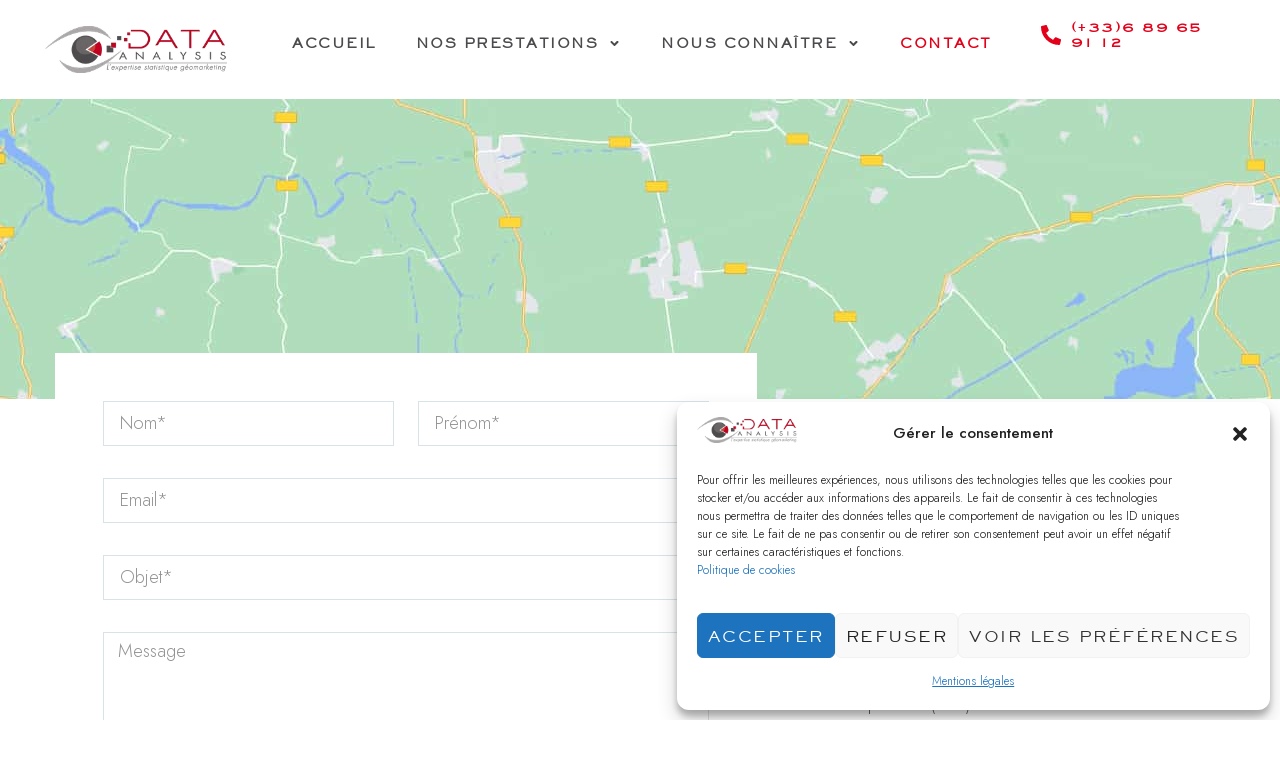

--- FILE ---
content_type: text/css
request_url: https://www.data-analysis.fr/app/uploads/elementor/css/post-16.css?ver=1735901412
body_size: 1432
content:
.elementor-kit-16{--e-global-color-primary:#E2001A;--e-global-color-secondary:#AFA9AA;--e-global-color-text:#D8E3E7;--e-global-color-accent:#4C4A4D;--e-global-color-b64bbc0:#FFFFFF;--e-global-color-2be9552:#4C4A4D;--e-global-color-bdfba0f:#FFFFFF7D;--e-global-color-7ae8ce7:#606060;--e-global-color-bf186a2:#126E8296;--e-global-color-bd6193d:#C7D1D5;--e-global-typography-primary-font-family:"Sackers Gothic Medium AT";--e-global-typography-primary-font-size:36px;--e-global-typography-primary-font-weight:600;--e-global-typography-primary-line-height:1em;--e-global-typography-secondary-font-family:"Sackers Gothic Medium AT";--e-global-typography-secondary-font-size:20px;--e-global-typography-secondary-font-weight:600;--e-global-typography-secondary-line-height:1.3em;--e-global-typography-text-font-family:"Jost";--e-global-typography-text-font-size:18px;--e-global-typography-text-font-weight:300;--e-global-typography-text-line-height:1.5em;--e-global-typography-accent-font-family:"Sackers Gothic Medium AT";--e-global-typography-accent-font-size:24px;--e-global-typography-accent-font-weight:600;--e-global-typography-cbe2fa4-font-family:"Sackers Gothic Medium AT";--e-global-typography-cbe2fa4-font-size:13px;--e-global-typography-cbe2fa4-font-weight:600;--e-global-typography-cbe2fa4-text-transform:uppercase;--e-global-typography-cbe2fa4-line-height:1.2em;--e-global-typography-cbe2fa4-letter-spacing:1.5px;--e-global-typography-c350781-font-family:"Playfair Display";--e-global-typography-c350781-font-size:55px;--e-global-typography-c350781-font-weight:600;--e-global-typography-c350781-line-height:1.3em;--e-global-typography-644a202-font-family:"Sackers Gothic Medium AT";--e-global-typography-644a202-font-size:20px;--e-global-typography-644a202-font-weight:600;--e-global-typography-644a202-line-height:1em;--e-global-typography-a7a707b-font-family:"Jost";--e-global-typography-a7a707b-font-size:18px;--e-global-typography-a7a707b-font-weight:300;--e-global-typography-a7a707b-line-height:1.5em;--e-global-typography-ee21041-font-family:"Sackers Gothic Medium AT";--e-global-typography-ee21041-font-size:15px;--e-global-typography-ee21041-font-weight:600;--e-global-typography-ee21041-text-transform:uppercase;--e-global-typography-ee21041-line-height:1em;--e-global-typography-ee21041-letter-spacing:1.5px;--e-global-typography-0797d75-font-family:"Sackers Gothic Medium AT";--e-global-typography-0797d75-font-size:18px;--e-global-typography-0797d75-font-weight:600;--e-global-typography-0797d75-line-height:1.5em;--e-global-typography-6592eb7-font-family:"Sackers Gothic Medium AT";--e-global-typography-6592eb7-font-size:16px;--e-global-typography-6592eb7-font-weight:400;--e-global-typography-6592eb7-line-height:1.2em;--e-global-typography-01e13ea-font-family:"Sackers Gothic Medium AT";--e-global-typography-01e13ea-font-size:18px;--e-global-typography-01e13ea-font-weight:400;--e-global-typography-01e13ea-line-height:1.3em;--e-global-typography-30bf383-font-family:"Sackers Gothic Medium AT";--e-global-typography-30bf383-font-size:13px;--e-global-typography-30bf383-font-weight:600;--e-global-typography-30bf383-text-transform:uppercase;--e-global-typography-30bf383-line-height:1em;--e-global-typography-30bf383-letter-spacing:1.5px;--e-global-typography-8aa7b0d-font-family:"Playfair Display";--e-global-typography-8aa7b0d-font-size:20px;--e-global-typography-8aa7b0d-font-weight:600;--e-global-typography-8aa7b0d-line-height:1.5em;--e-global-typography-ff782dd-font-family:"Playfair Display";--e-global-typography-ff782dd-font-size:24px;--e-global-typography-ff782dd-font-weight:600;--e-global-typography-ff782dd-line-height:1em;--e-global-typography-3336ab3-font-family:"Playfair Display";--e-global-typography-3336ab3-font-size:25px;--e-global-typography-3336ab3-font-weight:600;--e-global-typography-3336ab3-line-height:1em;--e-global-typography-791417e-font-family:"Heebo";--e-global-typography-791417e-font-size:14px;--e-global-typography-791417e-font-weight:300;--e-global-typography-791417e-line-height:1.5em;--e-global-typography-bd148ef-font-family:"Playfair Display";--e-global-typography-bd148ef-font-size:20px;--e-global-typography-bd148ef-font-weight:600;--e-global-typography-bd148ef-line-height:1.3em;--e-global-typography-e47c5ce-font-family:"Heebo";--e-global-typography-e47c5ce-font-size:13px;--e-global-typography-e47c5ce-font-weight:400;--e-global-typography-e47c5ce-text-transform:uppercase;--e-global-typography-e47c5ce-line-height:1em;--e-global-typography-b006aea-font-family:"Jost";--e-global-typography-b006aea-font-size:15px;--e-global-typography-b006aea-font-weight:300;--e-global-typography-b006aea-line-height:1.5em;--e-global-typography-0fcdbae-font-family:"Playfair Display";--e-global-typography-0fcdbae-font-size:30px;--e-global-typography-0fcdbae-font-weight:600;--e-global-typography-0fcdbae-line-height:1.5em;--e-global-typography-6ded871-font-family:"Jost";--e-global-typography-6ded871-font-size:17px;--e-global-typography-6ded871-font-weight:300;--e-global-typography-6ded871-line-height:1.3em;--e-global-typography-b13672f-font-family:"Lato";--e-global-typography-b13672f-font-size:13px;--e-global-typography-b13672f-font-weight:600;--e-global-typography-b13672f-text-transform:uppercase;--e-global-typography-b13672f-line-height:1.2em;--e-global-typography-b13672f-letter-spacing:1.5px;--e-global-typography-41d4fde-font-family:"Sackers Gothic Medium AT";--e-global-typography-41d4fde-font-size:165px;--e-global-typography-41d4fde-font-weight:600;--e-global-typography-41d4fde-line-height:1.3em;--e-global-typography-ed9767e-font-family:"Heebo";--e-global-typography-ed9767e-font-size:18px;--e-global-typography-ed9767e-font-weight:400;--e-global-typography-ed9767e-line-height:1.5em;--e-global-typography-c63cb89-font-family:"Playfair Display";--e-global-typography-c63cb89-font-size:38px;--e-global-typography-c63cb89-font-weight:600;--e-global-typography-c63cb89-line-height:1.4em;color:#4C4A4D;font-family:var( --e-global-typography-text-font-family ), Sans-serif;font-size:var( --e-global-typography-text-font-size );font-weight:var( --e-global-typography-text-font-weight );line-height:var( --e-global-typography-text-line-height );}.elementor-kit-16 button,.elementor-kit-16 input[type="button"],.elementor-kit-16 input[type="submit"],.elementor-kit-16 .elementor-button{background-color:var( --e-global-color-primary );font-family:var( --e-global-typography-30bf383-font-family ), Sans-serif;font-size:var( --e-global-typography-30bf383-font-size );font-weight:var( --e-global-typography-30bf383-font-weight );text-transform:var( --e-global-typography-30bf383-text-transform );line-height:var( --e-global-typography-30bf383-line-height );letter-spacing:var( --e-global-typography-30bf383-letter-spacing );color:var( --e-global-color-b64bbc0 );border-style:solid;border-width:0px 0px 0px 0px;border-radius:0px 0px 0px 0px;padding:18px 32px 18px 32px;}.elementor-kit-16 button:hover,.elementor-kit-16 button:focus,.elementor-kit-16 input[type="button"]:hover,.elementor-kit-16 input[type="button"]:focus,.elementor-kit-16 input[type="submit"]:hover,.elementor-kit-16 input[type="submit"]:focus,.elementor-kit-16 .elementor-button:hover,.elementor-kit-16 .elementor-button:focus{background-color:var( --e-global-color-2be9552 );color:var( --e-global-color-b64bbc0 );border-radius:0px 0px 0px 0px;}.elementor-kit-16 e-page-transition{background-color:#FFBC7D;}.elementor-kit-16 a{color:var( --e-global-color-primary );}.elementor-kit-16 h1{color:#4C4A4D;font-family:"Sackers Gothic Medium AT", Sans-serif;}.elementor-kit-16 h2{color:#4C4A4D;font-family:"Sackers Gothic Medium AT", Sans-serif;font-size:36px;font-weight:600;line-height:1em;}.elementor-kit-16 h3{font-family:"Sackers Gothic Medium AT", Sans-serif;line-height:1.3em;}.elementor-kit-16 label{color:var( --e-global-color-primary );font-family:var( --e-global-typography-ed9767e-font-family ), Sans-serif;font-size:var( --e-global-typography-ed9767e-font-size );font-weight:var( --e-global-typography-ed9767e-font-weight );line-height:var( --e-global-typography-ed9767e-line-height );}.elementor-kit-16 input:not([type="button"]):not([type="submit"]),.elementor-kit-16 textarea,.elementor-kit-16 .elementor-field-textual{font-family:var( --e-global-typography-text-font-family ), Sans-serif;font-size:var( --e-global-typography-text-font-size );font-weight:var( --e-global-typography-text-font-weight );line-height:var( --e-global-typography-text-line-height );color:var( --e-global-color-accent );border-style:solid;border-width:1px 1px 1px 1px;border-color:var( --e-global-color-text );border-radius:0px 0px 0px 0px;}.elementor-section.elementor-section-boxed > .elementor-container{max-width:1140px;}.e-con{--container-max-width:1140px;}.elementor-widget:not(:last-child){margin-block-end:20px;}.elementor-element{--widgets-spacing:20px 20px;--widgets-spacing-row:20px;--widgets-spacing-column:20px;}.site-header .site-branding{flex-direction:column;align-items:stretch;}.site-header{padding-inline-end:0px;padding-inline-start:0px;}.site-footer .site-branding{flex-direction:column;align-items:stretch;}@media(max-width:1024px){.elementor-kit-16{--e-global-typography-primary-font-size:36px;--e-global-typography-secondary-font-size:18px;--e-global-typography-secondary-line-height:1em;--e-global-typography-text-font-size:17px;--e-global-typography-accent-font-size:22px;--e-global-typography-c350781-font-size:50px;--e-global-typography-ee21041-font-size:14px;--e-global-typography-01e13ea-font-size:16px;--e-global-typography-8aa7b0d-font-size:19px;--e-global-typography-41d4fde-font-size:145px;--e-global-typography-c63cb89-font-size:36px;font-size:var( --e-global-typography-text-font-size );line-height:var( --e-global-typography-text-line-height );}.elementor-kit-16 button,.elementor-kit-16 input[type="button"],.elementor-kit-16 input[type="submit"],.elementor-kit-16 .elementor-button{font-size:var( --e-global-typography-30bf383-font-size );line-height:var( --e-global-typography-30bf383-line-height );letter-spacing:var( --e-global-typography-30bf383-letter-spacing );}.elementor-kit-16 label{font-size:var( --e-global-typography-ed9767e-font-size );line-height:var( --e-global-typography-ed9767e-line-height );}.elementor-kit-16 input:not([type="button"]):not([type="submit"]),.elementor-kit-16 textarea,.elementor-kit-16 .elementor-field-textual{font-size:var( --e-global-typography-text-font-size );line-height:var( --e-global-typography-text-line-height );}.elementor-section.elementor-section-boxed > .elementor-container{max-width:1024px;}.e-con{--container-max-width:1024px;}}@media(max-width:767px){.elementor-kit-16{--e-global-typography-primary-font-size:27px;--e-global-typography-secondary-font-size:16px;--e-global-typography-secondary-line-height:1.5em;--e-global-typography-text-font-size:15px;--e-global-typography-accent-font-size:20px;--e-global-typography-c350781-font-size:40px;--e-global-typography-ee21041-font-size:13px;--e-global-typography-01e13ea-font-size:15px;--e-global-typography-30bf383-font-size:12px;--e-global-typography-8aa7b0d-font-size:17px;--e-global-typography-41d4fde-font-size:125px;--e-global-typography-c63cb89-font-size:27px;font-size:var( --e-global-typography-text-font-size );line-height:var( --e-global-typography-text-line-height );}.elementor-kit-16 button,.elementor-kit-16 input[type="button"],.elementor-kit-16 input[type="submit"],.elementor-kit-16 .elementor-button{font-size:var( --e-global-typography-30bf383-font-size );line-height:var( --e-global-typography-30bf383-line-height );letter-spacing:var( --e-global-typography-30bf383-letter-spacing );}.elementor-kit-16 label{font-size:var( --e-global-typography-ed9767e-font-size );line-height:var( --e-global-typography-ed9767e-line-height );}.elementor-kit-16 input:not([type="button"]):not([type="submit"]),.elementor-kit-16 textarea,.elementor-kit-16 .elementor-field-textual{font-size:var( --e-global-typography-text-font-size );line-height:var( --e-global-typography-text-line-height );}.elementor-section.elementor-section-boxed > .elementor-container{max-width:767px;}.e-con{--container-max-width:767px;}}/* Start Custom Fonts CSS */@font-face {
	font-family: 'Sackers Gothic Medium AT';
	font-style: normal;
	font-weight: normal;
	font-display: auto;
	src: url('https://www.data-analysis.fr/app/uploads/2024/11/AT-Sackers-Gothic-Medium.ttf') format('truetype');
}
/* End Custom Fonts CSS */

--- FILE ---
content_type: text/css
request_url: https://www.data-analysis.fr/app/uploads/elementor/css/post-227.css?ver=1760011995
body_size: 1602
content:
.elementor-227 .elementor-element.elementor-element-27e350e5 iframe{height:350px;}.elementor-227 .elementor-element.elementor-element-491b07a5 > .elementor-container{max-width:1170px;}.elementor-227 .elementor-element.elementor-element-491b07a5{padding:50px 0px 100px 0px;}.elementor-227 .elementor-element.elementor-element-793d33c:not(.elementor-motion-effects-element-type-background) > .elementor-widget-wrap, .elementor-227 .elementor-element.elementor-element-793d33c > .elementor-widget-wrap > .elementor-motion-effects-container > .elementor-motion-effects-layer{background-color:#FFFFFF;}.elementor-227 .elementor-element.elementor-element-793d33c > .elementor-element-populated{transition:background 0.3s, border 0.3s, border-radius 0.3s, box-shadow 0.3s;margin:-6rem 0rem 0rem 0rem;--e-column-margin-right:0rem;--e-column-margin-left:0rem;padding:3rem 3rem 3rem 3rem;}.elementor-227 .elementor-element.elementor-element-793d33c > .elementor-element-populated > .elementor-background-overlay{transition:background 0.3s, border-radius 0.3s, opacity 0.3s;}.elementor-227 .elementor-element.elementor-element-e4213e6 .elementor-field-group{padding-right:calc( 1.5rem/2 );padding-left:calc( 1.5rem/2 );margin-bottom:2rem;}.elementor-227 .elementor-element.elementor-element-e4213e6 .elementor-form-fields-wrapper{margin-left:calc( -1.5rem/2 );margin-right:calc( -1.5rem/2 );margin-bottom:-2rem;}.elementor-227 .elementor-element.elementor-element-e4213e6 .elementor-field-group.recaptcha_v3-bottomleft, .elementor-227 .elementor-element.elementor-element-e4213e6 .elementor-field-group.recaptcha_v3-bottomright{margin-bottom:0;}body.rtl .elementor-227 .elementor-element.elementor-element-e4213e6 .elementor-labels-inline .elementor-field-group > label{padding-left:0px;}body:not(.rtl) .elementor-227 .elementor-element.elementor-element-e4213e6 .elementor-labels-inline .elementor-field-group > label{padding-right:0px;}body .elementor-227 .elementor-element.elementor-element-e4213e6 .elementor-labels-above .elementor-field-group > label{padding-bottom:0px;}.elementor-227 .elementor-element.elementor-element-e4213e6 .elementor-field-type-html{padding-bottom:0px;}.elementor-227 .elementor-element.elementor-element-e4213e6 .elementor-field-group:not(.elementor-field-type-upload) .elementor-field:not(.elementor-select-wrapper){background-color:#ffffff;}.elementor-227 .elementor-element.elementor-element-e4213e6 .elementor-field-group .elementor-select-wrapper select{background-color:#ffffff;}.elementor-227 .elementor-element.elementor-element-e4213e6 .e-form__buttons__wrapper__button-next{color:#ffffff;}.elementor-227 .elementor-element.elementor-element-e4213e6 .elementor-button[type="submit"]{color:#ffffff;}.elementor-227 .elementor-element.elementor-element-e4213e6 .elementor-button[type="submit"] svg *{fill:#ffffff;}.elementor-227 .elementor-element.elementor-element-e4213e6 .e-form__buttons__wrapper__button-previous{color:#ffffff;}.elementor-227 .elementor-element.elementor-element-e4213e6 .e-form__buttons__wrapper__button-next:hover{color:#ffffff;}.elementor-227 .elementor-element.elementor-element-e4213e6 .elementor-button[type="submit"]:hover{color:#ffffff;}.elementor-227 .elementor-element.elementor-element-e4213e6 .elementor-button[type="submit"]:hover svg *{fill:#ffffff;}.elementor-227 .elementor-element.elementor-element-e4213e6 .e-form__buttons__wrapper__button-previous:hover{color:#ffffff;}.elementor-227 .elementor-element.elementor-element-e4213e6{--e-form-steps-indicators-spacing:20px;--e-form-steps-indicator-padding:30px;--e-form-steps-indicator-inactive-secondary-color:#ffffff;--e-form-steps-indicator-active-secondary-color:#ffffff;--e-form-steps-indicator-completed-secondary-color:#ffffff;--e-form-steps-divider-width:1px;--e-form-steps-divider-gap:10px;}.elementor-bc-flex-widget .elementor-227 .elementor-element.elementor-element-610b6f10.elementor-column .elementor-widget-wrap{align-items:center;}.elementor-227 .elementor-element.elementor-element-610b6f10.elementor-column.elementor-element[data-element_type="column"] > .elementor-widget-wrap.elementor-element-populated{align-content:center;align-items:center;}.elementor-227 .elementor-element.elementor-element-610b6f10 > .elementor-element-populated{margin:0px 0px 0px 40px;--e-column-margin-right:0px;--e-column-margin-left:40px;}.elementor-227 .elementor-element.elementor-element-05f7d26{--display:flex;--flex-direction:column;--container-widget-width:calc( ( 1 - var( --container-widget-flex-grow ) ) * 100% );--container-widget-height:initial;--container-widget-flex-grow:0;--container-widget-align-self:initial;--flex-wrap-mobile:wrap;--align-items:stretch;--gap:0px 0px;--row-gap:0px;--column-gap:0px;}.elementor-227 .elementor-element.elementor-element-6eb5954{--display:flex;--margin-top:0px;--margin-bottom:50px;--margin-left:0px;--margin-right:0px;--padding-top:0px;--padding-bottom:0px;--padding-left:0px;--padding-right:0px;}.elementor-227 .elementor-element.elementor-element-e993370 > .elementor-widget-container{margin:0px 0px 0px 0px;}.elementor-227 .elementor-element.elementor-element-e993370 .elementor-icon-box-wrapper{text-align:left;}.elementor-227 .elementor-element.elementor-element-e993370 .elementor-icon-box-title{margin-bottom:0px;color:var( --e-global-color-accent );}.elementor-227 .elementor-element.elementor-element-e993370.elementor-view-stacked .elementor-icon{background-color:var( --e-global-color-primary );}.elementor-227 .elementor-element.elementor-element-e993370.elementor-view-framed .elementor-icon, .elementor-227 .elementor-element.elementor-element-e993370.elementor-view-default .elementor-icon{fill:var( --e-global-color-primary );color:var( --e-global-color-primary );border-color:var( --e-global-color-primary );}.elementor-227 .elementor-element.elementor-element-e993370.elementor-view-stacked .elementor-icon:hover{background-color:var( --e-global-color-primary );}.elementor-227 .elementor-element.elementor-element-e993370.elementor-view-framed .elementor-icon:hover, .elementor-227 .elementor-element.elementor-element-e993370.elementor-view-default .elementor-icon:hover{fill:var( --e-global-color-primary );color:var( --e-global-color-primary );border-color:var( --e-global-color-primary );}.elementor-227 .elementor-element.elementor-element-e993370 .elementor-icon{font-size:50px;}.elementor-227 .elementor-element.elementor-element-e993370 .elementor-icon-box-title, .elementor-227 .elementor-element.elementor-element-e993370 .elementor-icon-box-title a{font-family:var( --e-global-typography-accent-font-family ), Sans-serif;font-size:var( --e-global-typography-accent-font-size );font-weight:var( --e-global-typography-accent-font-weight );line-height:var( --e-global-typography-accent-line-height );}.elementor-227 .elementor-element.elementor-element-e993370 .elementor-icon-box-description{color:var( --e-global-color-7ae8ce7 );font-family:var( --e-global-typography-text-font-family ), Sans-serif;font-size:var( --e-global-typography-text-font-size );font-weight:var( --e-global-typography-text-font-weight );line-height:var( --e-global-typography-text-line-height );}.elementor-227 .elementor-element.elementor-element-626d97a .elementor-icon-list-items:not(.elementor-inline-items) .elementor-icon-list-item:not(:last-child){padding-bottom:calc(10px/2);}.elementor-227 .elementor-element.elementor-element-626d97a .elementor-icon-list-items:not(.elementor-inline-items) .elementor-icon-list-item:not(:first-child){margin-top:calc(10px/2);}.elementor-227 .elementor-element.elementor-element-626d97a .elementor-icon-list-items.elementor-inline-items .elementor-icon-list-item{margin-right:calc(10px/2);margin-left:calc(10px/2);}.elementor-227 .elementor-element.elementor-element-626d97a .elementor-icon-list-items.elementor-inline-items{margin-right:calc(-10px/2);margin-left:calc(-10px/2);}body.rtl .elementor-227 .elementor-element.elementor-element-626d97a .elementor-icon-list-items.elementor-inline-items .elementor-icon-list-item:after{left:calc(-10px/2);}body:not(.rtl) .elementor-227 .elementor-element.elementor-element-626d97a .elementor-icon-list-items.elementor-inline-items .elementor-icon-list-item:after{right:calc(-10px/2);}.elementor-227 .elementor-element.elementor-element-626d97a .elementor-icon-list-icon i{transition:color 0.3s;}.elementor-227 .elementor-element.elementor-element-626d97a .elementor-icon-list-icon svg{transition:fill 0.3s;}.elementor-227 .elementor-element.elementor-element-626d97a{--e-icon-list-icon-size:12px;--icon-vertical-align:flex-start;--icon-vertical-offset:7px;}.elementor-227 .elementor-element.elementor-element-626d97a .elementor-icon-list-item > .elementor-icon-list-text, .elementor-227 .elementor-element.elementor-element-626d97a .elementor-icon-list-item > a{font-family:var( --e-global-typography-text-font-family ), Sans-serif;font-size:var( --e-global-typography-text-font-size );font-weight:var( --e-global-typography-text-font-weight );line-height:var( --e-global-typography-text-line-height );}.elementor-227 .elementor-element.elementor-element-626d97a .elementor-icon-list-text{color:var( --e-global-color-7ae8ce7 );transition:color 0.3s;}.elementor-227 .elementor-element.elementor-element-dc0de87{--display:flex;--margin-top:0px;--margin-bottom:0px;--margin-left:0px;--margin-right:0px;}.elementor-227 .elementor-element.elementor-element-d170fe8 > .elementor-widget-container{margin:0px 0px 0px 0px;}.elementor-227 .elementor-element.elementor-element-d170fe8 .elementor-icon-box-wrapper{text-align:left;}.elementor-227 .elementor-element.elementor-element-d170fe8 .elementor-icon-box-title{margin-bottom:0px;color:var( --e-global-color-accent );}.elementor-227 .elementor-element.elementor-element-d170fe8.elementor-view-stacked .elementor-icon{background-color:var( --e-global-color-primary );}.elementor-227 .elementor-element.elementor-element-d170fe8.elementor-view-framed .elementor-icon, .elementor-227 .elementor-element.elementor-element-d170fe8.elementor-view-default .elementor-icon{fill:var( --e-global-color-primary );color:var( --e-global-color-primary );border-color:var( --e-global-color-primary );}.elementor-227 .elementor-element.elementor-element-d170fe8.elementor-view-stacked .elementor-icon:hover{background-color:var( --e-global-color-primary );}.elementor-227 .elementor-element.elementor-element-d170fe8.elementor-view-framed .elementor-icon:hover, .elementor-227 .elementor-element.elementor-element-d170fe8.elementor-view-default .elementor-icon:hover{fill:var( --e-global-color-primary );color:var( --e-global-color-primary );border-color:var( --e-global-color-primary );}.elementor-227 .elementor-element.elementor-element-d170fe8 .elementor-icon{font-size:50px;}.elementor-227 .elementor-element.elementor-element-d170fe8 .elementor-icon-box-title, .elementor-227 .elementor-element.elementor-element-d170fe8 .elementor-icon-box-title a{font-family:var( --e-global-typography-accent-font-family ), Sans-serif;font-size:var( --e-global-typography-accent-font-size );font-weight:var( --e-global-typography-accent-font-weight );line-height:var( --e-global-typography-accent-line-height );}.elementor-227 .elementor-element.elementor-element-d170fe8 .elementor-icon-box-description{color:var( --e-global-color-7ae8ce7 );font-family:var( --e-global-typography-text-font-family ), Sans-serif;font-size:var( --e-global-typography-text-font-size );font-weight:var( --e-global-typography-text-font-weight );line-height:var( --e-global-typography-text-line-height );}.elementor-227 .elementor-element.elementor-element-5c13612 .elementor-icon-list-items:not(.elementor-inline-items) .elementor-icon-list-item:not(:last-child){padding-bottom:calc(10px/2);}.elementor-227 .elementor-element.elementor-element-5c13612 .elementor-icon-list-items:not(.elementor-inline-items) .elementor-icon-list-item:not(:first-child){margin-top:calc(10px/2);}.elementor-227 .elementor-element.elementor-element-5c13612 .elementor-icon-list-items.elementor-inline-items .elementor-icon-list-item{margin-right:calc(10px/2);margin-left:calc(10px/2);}.elementor-227 .elementor-element.elementor-element-5c13612 .elementor-icon-list-items.elementor-inline-items{margin-right:calc(-10px/2);margin-left:calc(-10px/2);}body.rtl .elementor-227 .elementor-element.elementor-element-5c13612 .elementor-icon-list-items.elementor-inline-items .elementor-icon-list-item:after{left:calc(-10px/2);}body:not(.rtl) .elementor-227 .elementor-element.elementor-element-5c13612 .elementor-icon-list-items.elementor-inline-items .elementor-icon-list-item:after{right:calc(-10px/2);}.elementor-227 .elementor-element.elementor-element-5c13612 .elementor-icon-list-icon i{transition:color 0.3s;}.elementor-227 .elementor-element.elementor-element-5c13612 .elementor-icon-list-icon svg{transition:fill 0.3s;}.elementor-227 .elementor-element.elementor-element-5c13612{--e-icon-list-icon-size:12px;--icon-vertical-align:center;--icon-vertical-offset:0px;}.elementor-227 .elementor-element.elementor-element-5c13612 .elementor-icon-list-item > .elementor-icon-list-text, .elementor-227 .elementor-element.elementor-element-5c13612 .elementor-icon-list-item > a{font-family:var( --e-global-typography-text-font-family ), Sans-serif;font-size:var( --e-global-typography-text-font-size );font-weight:var( --e-global-typography-text-font-weight );line-height:var( --e-global-typography-text-line-height );}.elementor-227 .elementor-element.elementor-element-5c13612 .elementor-icon-list-text{color:var( --e-global-color-7ae8ce7 );transition:color 0.3s;}:root{--page-title-display:none;}@media(min-width:768px){.elementor-227 .elementor-element.elementor-element-793d33c{width:60%;}.elementor-227 .elementor-element.elementor-element-610b6f10{width:40%;}.elementor-227 .elementor-element.elementor-element-6eb5954{--width:100%;}.elementor-227 .elementor-element.elementor-element-dc0de87{--width:100%;}}@media(max-width:1024px) and (min-width:768px){.elementor-227 .elementor-element.elementor-element-793d33c{width:100%;}.elementor-227 .elementor-element.elementor-element-610b6f10{width:100%;}}@media(max-width:1024px){.elementor-227 .elementor-element.elementor-element-491b07a5{padding:50px 0px 50px 0px;}.elementor-227 .elementor-element.elementor-element-793d33c > .elementor-element-populated{margin:0px 10px 50px 10px;--e-column-margin-right:10px;--e-column-margin-left:10px;}.elementor-227 .elementor-element.elementor-element-610b6f10 > .elementor-element-populated{margin:0px 20px 0px 20px;--e-column-margin-right:20px;--e-column-margin-left:20px;}.elementor-227 .elementor-element.elementor-element-e993370 .elementor-icon-box-title, .elementor-227 .elementor-element.elementor-element-e993370 .elementor-icon-box-title a{font-size:var( --e-global-typography-accent-font-size );line-height:var( --e-global-typography-accent-line-height );}.elementor-227 .elementor-element.elementor-element-e993370 .elementor-icon-box-description{font-size:var( --e-global-typography-text-font-size );line-height:var( --e-global-typography-text-line-height );}.elementor-227 .elementor-element.elementor-element-626d97a .elementor-icon-list-item > .elementor-icon-list-text, .elementor-227 .elementor-element.elementor-element-626d97a .elementor-icon-list-item > a{font-size:var( --e-global-typography-text-font-size );line-height:var( --e-global-typography-text-line-height );}.elementor-227 .elementor-element.elementor-element-d170fe8 .elementor-icon-box-title, .elementor-227 .elementor-element.elementor-element-d170fe8 .elementor-icon-box-title a{font-size:var( --e-global-typography-accent-font-size );line-height:var( --e-global-typography-accent-line-height );}.elementor-227 .elementor-element.elementor-element-d170fe8 .elementor-icon-box-description{font-size:var( --e-global-typography-text-font-size );line-height:var( --e-global-typography-text-line-height );}.elementor-227 .elementor-element.elementor-element-5c13612 .elementor-icon-list-item > .elementor-icon-list-text, .elementor-227 .elementor-element.elementor-element-5c13612 .elementor-icon-list-item > a{font-size:var( --e-global-typography-text-font-size );line-height:var( --e-global-typography-text-line-height );}}@media(max-width:767px){.elementor-227 .elementor-element.elementor-element-793d33c > .elementor-element-populated{margin:0px 20px 0px 20px;--e-column-margin-right:20px;--e-column-margin-left:20px;padding:0rem 0rem 0rem 0rem;}.elementor-227 .elementor-element.elementor-element-610b6f10 > .elementor-element-populated{margin:80px 20px 0px 20px;--e-column-margin-right:20px;--e-column-margin-left:20px;padding:0px 0px 0px 0px;}.elementor-227 .elementor-element.elementor-element-6eb5954{--margin-top:0px;--margin-bottom:50px;--margin-left:0px;--margin-right:0px;}.elementor-227 .elementor-element.elementor-element-e993370 > .elementor-widget-container{margin:0px 0px 0px 0px;}.elementor-227 .elementor-element.elementor-element-e993370 .elementor-icon-box-wrapper{text-align:center;}.elementor-227 .elementor-element.elementor-element-e993370 .elementor-icon-box-title, .elementor-227 .elementor-element.elementor-element-e993370 .elementor-icon-box-title a{font-size:var( --e-global-typography-accent-font-size );line-height:var( --e-global-typography-accent-line-height );}.elementor-227 .elementor-element.elementor-element-e993370 .elementor-icon-box-description{font-size:var( --e-global-typography-text-font-size );line-height:var( --e-global-typography-text-line-height );}.elementor-227 .elementor-element.elementor-element-626d97a{--e-icon-list-icon-size:0px;}.elementor-227 .elementor-element.elementor-element-626d97a .elementor-icon-list-item > .elementor-icon-list-text, .elementor-227 .elementor-element.elementor-element-626d97a .elementor-icon-list-item > a{font-size:var( --e-global-typography-text-font-size );line-height:var( --e-global-typography-text-line-height );}.elementor-227 .elementor-element.elementor-element-dc0de87{--margin-top:0px;--margin-bottom:0px;--margin-left:0px;--margin-right:0px;}.elementor-227 .elementor-element.elementor-element-d170fe8 > .elementor-widget-container{margin:0px 0px 0px 0px;}.elementor-227 .elementor-element.elementor-element-d170fe8 .elementor-icon-box-wrapper{text-align:center;}.elementor-227 .elementor-element.elementor-element-d170fe8 .elementor-icon-box-title, .elementor-227 .elementor-element.elementor-element-d170fe8 .elementor-icon-box-title a{font-size:var( --e-global-typography-accent-font-size );line-height:var( --e-global-typography-accent-line-height );}.elementor-227 .elementor-element.elementor-element-d170fe8 .elementor-icon-box-description{font-size:var( --e-global-typography-text-font-size );line-height:var( --e-global-typography-text-line-height );}.elementor-227 .elementor-element.elementor-element-5c13612{--e-icon-list-icon-size:0px;}.elementor-227 .elementor-element.elementor-element-5c13612 .elementor-icon-list-item > .elementor-icon-list-text, .elementor-227 .elementor-element.elementor-element-5c13612 .elementor-icon-list-item > a{font-size:var( --e-global-typography-text-font-size );line-height:var( --e-global-typography-text-line-height );}}/* Start custom CSS for google_maps, class: .elementor-element-27e350e5 */.elementor-227 .elementor-element.elementor-element-27e350e5 {
    height: 300px; /* Remplacez par la hauteur souhaitée */
    max-height: 300px;
    overflow: hidden;
}/* End custom CSS */

--- FILE ---
content_type: text/css
request_url: https://www.data-analysis.fr/app/uploads/elementor/css/post-67.css?ver=1735901413
body_size: 911
content:
.elementor-67 .elementor-element.elementor-element-4381ed1{--display:flex;--flex-direction:row;--container-widget-width:calc( ( 1 - var( --container-widget-flex-grow ) ) * 100% );--container-widget-height:100%;--container-widget-flex-grow:1;--container-widget-align-self:stretch;--flex-wrap-mobile:wrap;--align-items:stretch;--gap:0px 0px;--row-gap:0px;--column-gap:0px;}.elementor-67 .elementor-element.elementor-element-bb30de8{--display:flex;--justify-content:center;--padding-top:1rem;--padding-bottom:1rem;--padding-left:0rem;--padding-right:0rem;}.elementor-67 .elementor-element.elementor-element-24847bb{text-align:center;}.elementor-67 .elementor-element.elementor-element-24847bb img{width:72%;}.elementor-67 .elementor-element.elementor-element-7da947c{--display:flex;--justify-content:center;}.elementor-67 .elementor-element.elementor-element-57e7dc1 .elementor-menu-toggle{margin-left:auto;}.elementor-67 .elementor-element.elementor-element-57e7dc1 .elementor-nav-menu .elementor-item{font-family:"Sackers Gothic Medium AT", Sans-serif;font-size:13px;font-weight:600;text-transform:uppercase;letter-spacing:1.5px;}.elementor-67 .elementor-element.elementor-element-57e7dc1 .elementor-nav-menu--main .elementor-item{color:#4C4A4D;fill:#4C4A4D;}.elementor-67 .elementor-element.elementor-element-57e7dc1 .elementor-nav-menu--main .elementor-item:hover,
					.elementor-67 .elementor-element.elementor-element-57e7dc1 .elementor-nav-menu--main .elementor-item.elementor-item-active,
					.elementor-67 .elementor-element.elementor-element-57e7dc1 .elementor-nav-menu--main .elementor-item.highlighted,
					.elementor-67 .elementor-element.elementor-element-57e7dc1 .elementor-nav-menu--main .elementor-item:focus{color:var( --e-global-color-primary );fill:var( --e-global-color-primary );}.elementor-67 .elementor-element.elementor-element-57e7dc1 .elementor-nav-menu--main .elementor-item.elementor-item-active{color:var( --e-global-color-primary );}.elementor-67 .elementor-element.elementor-element-57e7dc1 .elementor-nav-menu--dropdown a, .elementor-67 .elementor-element.elementor-element-57e7dc1 .elementor-menu-toggle{color:#767477;}.elementor-67 .elementor-element.elementor-element-57e7dc1 .elementor-nav-menu--dropdown a:hover,
					.elementor-67 .elementor-element.elementor-element-57e7dc1 .elementor-nav-menu--dropdown a.elementor-item-active,
					.elementor-67 .elementor-element.elementor-element-57e7dc1 .elementor-nav-menu--dropdown a.highlighted,
					.elementor-67 .elementor-element.elementor-element-57e7dc1 .elementor-menu-toggle:hover{color:var( --e-global-color-primary );}.elementor-67 .elementor-element.elementor-element-57e7dc1 .elementor-nav-menu--dropdown a:hover,
					.elementor-67 .elementor-element.elementor-element-57e7dc1 .elementor-nav-menu--dropdown a.elementor-item-active,
					.elementor-67 .elementor-element.elementor-element-57e7dc1 .elementor-nav-menu--dropdown a.highlighted{background-color:#FFFFFF;}.elementor-67 .elementor-element.elementor-element-57e7dc1 .elementor-nav-menu--dropdown a.elementor-item-active{color:var( --e-global-color-primary );background-color:var( --e-global-color-b64bbc0 );}.elementor-67 .elementor-element.elementor-element-57e7dc1 .elementor-nav-menu--dropdown .elementor-item, .elementor-67 .elementor-element.elementor-element-57e7dc1 .elementor-nav-menu--dropdown  .elementor-sub-item{font-family:"Sackers Gothic Medium AT", Sans-serif;font-size:13px;font-weight:600;text-transform:uppercase;}.elementor-67 .elementor-element.elementor-element-57e7dc1 .elementor-nav-menu--main .elementor-nav-menu--dropdown, .elementor-67 .elementor-element.elementor-element-57e7dc1 .elementor-nav-menu__container.elementor-nav-menu--dropdown{box-shadow:-10px 10px 45px 0px rgba(0, 0, 0, 0.1);}.elementor-67 .elementor-element.elementor-element-19486e6{--display:flex;--justify-content:center;}.elementor-67 .elementor-element.elementor-element-4f487e0{width:auto;max-width:auto;--e-icon-list-icon-size:20px;--icon-vertical-offset:0px;}.elementor-67 .elementor-element.elementor-element-4f487e0 > .elementor-widget-container{margin:0px 30px 0px 0px;}.elementor-67 .elementor-element.elementor-element-4f487e0 .elementor-icon-list-icon i{color:var( --e-global-color-primary );transition:color 0.3s;}.elementor-67 .elementor-element.elementor-element-4f487e0 .elementor-icon-list-icon svg{fill:var( --e-global-color-primary );transition:fill 0.3s;}.elementor-67 .elementor-element.elementor-element-4f487e0 .elementor-icon-list-item > .elementor-icon-list-text, .elementor-67 .elementor-element.elementor-element-4f487e0 .elementor-icon-list-item > a{font-family:var( --e-global-typography-cbe2fa4-font-family ), Sans-serif;font-size:var( --e-global-typography-cbe2fa4-font-size );font-weight:var( --e-global-typography-cbe2fa4-font-weight );text-transform:var( --e-global-typography-cbe2fa4-text-transform );line-height:var( --e-global-typography-cbe2fa4-line-height );letter-spacing:var( --e-global-typography-cbe2fa4-letter-spacing );}.elementor-67 .elementor-element.elementor-element-4f487e0 .elementor-icon-list-text{color:var( --e-global-color-primary );transition:color 0.3s;}.elementor-theme-builder-content-area{height:400px;}.elementor-location-header:before, .elementor-location-footer:before{content:"";display:table;clear:both;}@media(min-width:768px){.elementor-67 .elementor-element.elementor-element-bb30de8{--width:20%;}.elementor-67 .elementor-element.elementor-element-7da947c{--width:61%;}.elementor-67 .elementor-element.elementor-element-19486e6{--width:18.554%;}}@media(max-width:1024px) and (min-width:768px){.elementor-67 .elementor-element.elementor-element-bb30de8{--width:25%;}.elementor-67 .elementor-element.elementor-element-7da947c{--width:75%;}.elementor-67 .elementor-element.elementor-element-19486e6{--width:100%;}}@media(max-width:1024px){.elementor-67 .elementor-element.elementor-element-4381ed1{--flex-wrap:wrap;}.elementor-67 .elementor-element.elementor-element-24847bb{text-align:left;}.elementor-67 .elementor-element.elementor-element-24847bb img{width:85%;}.elementor-67 .elementor-element.elementor-element-7da947c{--margin-top:0px;--margin-bottom:0px;--margin-left:0px;--margin-right:0px;--padding-top:0rem;--padding-bottom:0rem;--padding-left:0rem;--padding-right:0rem;}.elementor-67 .elementor-element.elementor-element-57e7dc1 > .elementor-widget-container{margin:0rem 1rem 0rem 0rem;}.elementor-67 .elementor-element.elementor-element-57e7dc1 .elementor-nav-menu--main > .elementor-nav-menu > li > .elementor-nav-menu--dropdown, .elementor-67 .elementor-element.elementor-element-57e7dc1 .elementor-nav-menu__container.elementor-nav-menu--dropdown{margin-top:30px !important;}.elementor-67 .elementor-element.elementor-element-19486e6{--margin-top:0px;--margin-bottom:0px;--margin-left:0px;--margin-right:0px;--padding-top:0px;--padding-bottom:0px;--padding-left:0px;--padding-right:0px;}.elementor-67 .elementor-element.elementor-element-19486e6.e-con{--order:-99999 /* order start hack */;}.elementor-67 .elementor-element.elementor-element-4f487e0 > .elementor-widget-container{margin:0px 0px 0px 0px;}.elementor-67 .elementor-element.elementor-element-4f487e0.elementor-element{--align-self:center;}.elementor-67 .elementor-element.elementor-element-4f487e0 .elementor-icon-list-item > .elementor-icon-list-text, .elementor-67 .elementor-element.elementor-element-4f487e0 .elementor-icon-list-item > a{font-size:var( --e-global-typography-cbe2fa4-font-size );line-height:var( --e-global-typography-cbe2fa4-line-height );letter-spacing:var( --e-global-typography-cbe2fa4-letter-spacing );}}@media(max-width:767px){.elementor-67 .elementor-element.elementor-element-bb30de8{--width:50%;}.elementor-67 .elementor-element.elementor-element-24847bb{text-align:left;}.elementor-67 .elementor-element.elementor-element-7da947c{--width:50%;}.elementor-67 .elementor-element.elementor-element-57e7dc1 > .elementor-widget-container{margin:0rem 0rem 0rem 0rem;}.elementor-67 .elementor-element.elementor-element-4f487e0 .elementor-icon-list-item > .elementor-icon-list-text, .elementor-67 .elementor-element.elementor-element-4f487e0 .elementor-icon-list-item > a{font-size:var( --e-global-typography-cbe2fa4-font-size );line-height:var( --e-global-typography-cbe2fa4-line-height );letter-spacing:var( --e-global-typography-cbe2fa4-letter-spacing );}}

--- FILE ---
content_type: text/css
request_url: https://www.data-analysis.fr/app/uploads/elementor/css/post-71.css?ver=1735901413
body_size: 1558
content:
.elementor-71 .elementor-element.elementor-element-1977090{--display:flex;--flex-direction:row;--container-widget-width:calc( ( 1 - var( --container-widget-flex-grow ) ) * 100% );--container-widget-height:100%;--container-widget-flex-grow:1;--container-widget-align-self:stretch;--flex-wrap-mobile:wrap;--justify-content:space-evenly;--align-items:stretch;--gap:0px 0px;--row-gap:0px;--column-gap:0px;--margin-top:0rem;--margin-bottom:0rem;--margin-left:0rem;--margin-right:0rem;--padding-top:3rem;--padding-bottom:3rem;--padding-left:0rem;--padding-right:0rem;--z-index:1;}.elementor-71 .elementor-element.elementor-element-1977090:not(.elementor-motion-effects-element-type-background), .elementor-71 .elementor-element.elementor-element-1977090 > .elementor-motion-effects-container > .elementor-motion-effects-layer{background-color:#4C4A4D;}.elementor-71 .elementor-element.elementor-element-6a3052b{width:auto;max-width:auto;--icon-box-icon-margin:20px;}.elementor-71 .elementor-element.elementor-element-6a3052b .elementor-icon-box-wrapper{text-align:left;}.elementor-71 .elementor-element.elementor-element-6a3052b .elementor-icon-box-title{margin-bottom:5px;color:var( --e-global-color-b64bbc0 );-webkit-text-stroke-color:#000;stroke:#000;}.elementor-71 .elementor-element.elementor-element-6a3052b.elementor-view-stacked .elementor-icon{background-color:var( --e-global-color-b64bbc0 );}.elementor-71 .elementor-element.elementor-element-6a3052b.elementor-view-framed .elementor-icon, .elementor-71 .elementor-element.elementor-element-6a3052b.elementor-view-default .elementor-icon{fill:var( --e-global-color-b64bbc0 );color:var( --e-global-color-b64bbc0 );border-color:var( --e-global-color-b64bbc0 );}.elementor-71 .elementor-element.elementor-element-6a3052b.elementor-view-stacked .elementor-icon:hover{background-color:#E2001A;}.elementor-71 .elementor-element.elementor-element-6a3052b.elementor-view-framed .elementor-icon:hover, .elementor-71 .elementor-element.elementor-element-6a3052b.elementor-view-default .elementor-icon:hover{fill:#E2001A;color:#E2001A;border-color:#E2001A;}.elementor-71 .elementor-element.elementor-element-6a3052b .elementor-icon{font-size:40px;}.elementor-71 .elementor-element.elementor-element-6a3052b .elementor-icon-box-title, .elementor-71 .elementor-element.elementor-element-6a3052b .elementor-icon-box-title a{font-family:var( --e-global-typography-secondary-font-family ), Sans-serif;font-size:var( --e-global-typography-secondary-font-size );font-weight:var( --e-global-typography-secondary-font-weight );line-height:var( --e-global-typography-secondary-line-height );}.elementor-71 .elementor-element.elementor-element-6a3052b .elementor-icon-box-description{color:#FFFFFF;font-family:var( --e-global-typography-text-font-family ), Sans-serif;font-size:var( --e-global-typography-text-font-size );font-weight:var( --e-global-typography-text-font-weight );line-height:var( --e-global-typography-text-line-height );}.elementor-71 .elementor-element.elementor-element-7d74e1c{width:auto;max-width:auto;--icon-box-icon-margin:20px;}.elementor-71 .elementor-element.elementor-element-7d74e1c .elementor-icon-box-wrapper{text-align:left;}.elementor-71 .elementor-element.elementor-element-7d74e1c .elementor-icon-box-title{margin-bottom:5px;color:var( --e-global-color-b64bbc0 );-webkit-text-stroke-color:#000;stroke:#000;}.elementor-71 .elementor-element.elementor-element-7d74e1c.elementor-view-stacked .elementor-icon{background-color:var( --e-global-color-b64bbc0 );}.elementor-71 .elementor-element.elementor-element-7d74e1c.elementor-view-framed .elementor-icon, .elementor-71 .elementor-element.elementor-element-7d74e1c.elementor-view-default .elementor-icon{fill:var( --e-global-color-b64bbc0 );color:var( --e-global-color-b64bbc0 );border-color:var( --e-global-color-b64bbc0 );}.elementor-71 .elementor-element.elementor-element-7d74e1c.elementor-view-stacked .elementor-icon:hover{background-color:#E2001A;}.elementor-71 .elementor-element.elementor-element-7d74e1c.elementor-view-framed .elementor-icon:hover, .elementor-71 .elementor-element.elementor-element-7d74e1c.elementor-view-default .elementor-icon:hover{fill:#E2001A;color:#E2001A;border-color:#E2001A;}.elementor-71 .elementor-element.elementor-element-7d74e1c .elementor-icon{font-size:40px;}.elementor-71 .elementor-element.elementor-element-7d74e1c .elementor-icon-box-title, .elementor-71 .elementor-element.elementor-element-7d74e1c .elementor-icon-box-title a{font-family:var( --e-global-typography-secondary-font-family ), Sans-serif;font-size:var( --e-global-typography-secondary-font-size );font-weight:var( --e-global-typography-secondary-font-weight );line-height:var( --e-global-typography-secondary-line-height );}.elementor-71 .elementor-element.elementor-element-7d74e1c .elementor-icon-box-description{color:#FFFFFF;font-family:var( --e-global-typography-text-font-family ), Sans-serif;font-size:var( --e-global-typography-text-font-size );font-weight:var( --e-global-typography-text-font-weight );line-height:var( --e-global-typography-text-line-height );}.elementor-71 .elementor-element.elementor-element-05b1f1c{width:auto;max-width:auto;--icon-box-icon-margin:20px;}.elementor-71 .elementor-element.elementor-element-05b1f1c .elementor-icon-box-wrapper{text-align:left;}.elementor-71 .elementor-element.elementor-element-05b1f1c .elementor-icon-box-title{margin-bottom:5px;color:var( --e-global-color-b64bbc0 );-webkit-text-stroke-color:#000;stroke:#000;}.elementor-71 .elementor-element.elementor-element-05b1f1c.elementor-view-stacked .elementor-icon{background-color:var( --e-global-color-b64bbc0 );}.elementor-71 .elementor-element.elementor-element-05b1f1c.elementor-view-framed .elementor-icon, .elementor-71 .elementor-element.elementor-element-05b1f1c.elementor-view-default .elementor-icon{fill:var( --e-global-color-b64bbc0 );color:var( --e-global-color-b64bbc0 );border-color:var( --e-global-color-b64bbc0 );}.elementor-71 .elementor-element.elementor-element-05b1f1c.elementor-view-stacked .elementor-icon:hover{background-color:#E2001A;}.elementor-71 .elementor-element.elementor-element-05b1f1c.elementor-view-framed .elementor-icon:hover, .elementor-71 .elementor-element.elementor-element-05b1f1c.elementor-view-default .elementor-icon:hover{fill:#E2001A;color:#E2001A;border-color:#E2001A;}.elementor-71 .elementor-element.elementor-element-05b1f1c .elementor-icon{font-size:40px;}.elementor-71 .elementor-element.elementor-element-05b1f1c .elementor-icon-box-title, .elementor-71 .elementor-element.elementor-element-05b1f1c .elementor-icon-box-title a{font-family:var( --e-global-typography-secondary-font-family ), Sans-serif;font-size:var( --e-global-typography-secondary-font-size );font-weight:var( --e-global-typography-secondary-font-weight );line-height:var( --e-global-typography-secondary-line-height );}.elementor-71 .elementor-element.elementor-element-05b1f1c .elementor-icon-box-description{color:#FFFFFF;font-family:var( --e-global-typography-text-font-family ), Sans-serif;font-size:var( --e-global-typography-text-font-size );font-weight:var( --e-global-typography-text-font-weight );line-height:var( --e-global-typography-text-line-height );}.elementor-71 .elementor-element.elementor-element-20b8e14f:not(.elementor-motion-effects-element-type-background), .elementor-71 .elementor-element.elementor-element-20b8e14f > .elementor-motion-effects-container > .elementor-motion-effects-layer{background-color:#FFFFFF;}.elementor-71 .elementor-element.elementor-element-20b8e14f > .elementor-container{max-width:1170px;}.elementor-71 .elementor-element.elementor-element-20b8e14f{transition:background 0.3s, border 0.3s, border-radius 0.3s, box-shadow 0.3s;margin-top:0px;margin-bottom:0px;padding:2rem 0rem 0rem 0rem;}.elementor-71 .elementor-element.elementor-element-20b8e14f > .elementor-background-overlay{transition:background 0.3s, border-radius 0.3s, opacity 0.3s;}.elementor-bc-flex-widget .elementor-71 .elementor-element.elementor-element-63e69198.elementor-column .elementor-widget-wrap{align-items:center;}.elementor-71 .elementor-element.elementor-element-63e69198.elementor-column.elementor-element[data-element_type="column"] > .elementor-widget-wrap.elementor-element-populated{align-content:center;align-items:center;}.elementor-71 .elementor-element.elementor-element-63e69198 > .elementor-element-populated{margin:0px 0px 0px 0px;--e-column-margin-right:0px;--e-column-margin-left:0px;padding:0px 15px 0px 0px;}.elementor-71 .elementor-element.elementor-element-26c02f9b > .elementor-container{max-width:1170px;}.elementor-bc-flex-widget .elementor-71 .elementor-element.elementor-element-64eb2c0d.elementor-column .elementor-widget-wrap{align-items:flex-start;}.elementor-71 .elementor-element.elementor-element-64eb2c0d.elementor-column.elementor-element[data-element_type="column"] > .elementor-widget-wrap.elementor-element-populated{align-content:flex-start;align-items:flex-start;}.elementor-71 .elementor-element.elementor-element-64eb2c0d > .elementor-element-populated{margin:0px 0px 0px 0px;--e-column-margin-right:0px;--e-column-margin-left:0px;padding:0px 0px 0px 0px;}.elementor-71 .elementor-element.elementor-element-20291e78 > .elementor-widget-container{margin:0px 0px 15px 0px;}.elementor-71 .elementor-element.elementor-element-20291e78{text-align:left;}.elementor-71 .elementor-element.elementor-element-20291e78 img{width:40%;}.elementor-71 .elementor-element.elementor-element-318e076b > .elementor-widget-container{padding:0px 0px 5px 0px;}.elementor-71 .elementor-element.elementor-element-318e076b{color:#4C4A4D;font-family:var( --e-global-typography-text-font-family ), Sans-serif;font-size:var( --e-global-typography-text-font-size );font-weight:var( --e-global-typography-text-font-weight );line-height:var( --e-global-typography-text-line-height );}.elementor-bc-flex-widget .elementor-71 .elementor-element.elementor-element-7bfa2ec2.elementor-column .elementor-widget-wrap{align-items:flex-start;}.elementor-71 .elementor-element.elementor-element-7bfa2ec2.elementor-column.elementor-element[data-element_type="column"] > .elementor-widget-wrap.elementor-element-populated{align-content:flex-start;align-items:flex-start;}.elementor-71 .elementor-element.elementor-element-7bfa2ec2 > .elementor-element-populated{margin:0px 0px 0px 60px;--e-column-margin-right:0px;--e-column-margin-left:60px;padding:0px 0px 0px 0px;}.elementor-71 .elementor-element.elementor-element-40557ea9 > .elementor-widget-container{margin:0px 0px 10px 0px;}.elementor-71 .elementor-element.elementor-element-40557ea9 .elementor-heading-title{font-family:var( --e-global-typography-accent-font-family ), Sans-serif;font-size:var( --e-global-typography-accent-font-size );font-weight:var( --e-global-typography-accent-font-weight );line-height:var( --e-global-typography-accent-line-height );color:#E2001A;}.elementor-71 .elementor-element.elementor-element-133a9b5 .elementor-icon-list-icon i{transition:color 0.3s;}.elementor-71 .elementor-element.elementor-element-133a9b5 .elementor-icon-list-icon svg{transition:fill 0.3s;}.elementor-71 .elementor-element.elementor-element-133a9b5{--e-icon-list-icon-size:14px;--icon-vertical-offset:0px;}.elementor-71 .elementor-element.elementor-element-133a9b5 .elementor-icon-list-text{transition:color 0.3s;}.elementor-71 .elementor-element.elementor-element-6acad96a > .elementor-container{max-width:1170px;}.elementor-71 .elementor-element.elementor-element-6acad96a{border-style:solid;border-width:1px 0px 0px 0px;border-color:#4C4A4D;margin-top:50px;margin-bottom:0px;padding:15px 0px 15px 0px;}.elementor-71 .elementor-element.elementor-element-0002eea .elementor-icon-list-item:not(:last-child):after{content:"";height:10%;border-color:var( --e-global-color-7ae8ce7 );}.elementor-71 .elementor-element.elementor-element-0002eea .elementor-icon-list-items:not(.elementor-inline-items) .elementor-icon-list-item:not(:last-child):after{border-top-style:solid;border-top-width:5px;}.elementor-71 .elementor-element.elementor-element-0002eea .elementor-icon-list-items.elementor-inline-items .elementor-icon-list-item:not(:last-child):after{border-left-style:solid;}.elementor-71 .elementor-element.elementor-element-0002eea .elementor-inline-items .elementor-icon-list-item:not(:last-child):after{border-left-width:5px;}.elementor-71 .elementor-element.elementor-element-0002eea .elementor-icon-list-icon i{transition:color 0.3s;}.elementor-71 .elementor-element.elementor-element-0002eea .elementor-icon-list-icon svg{transition:fill 0.3s;}.elementor-71 .elementor-element.elementor-element-0002eea{--e-icon-list-icon-size:14px;--icon-vertical-offset:0px;}.elementor-71 .elementor-element.elementor-element-0002eea .elementor-icon-list-text{transition:color 0.3s;}.elementor-71 .elementor-element.elementor-element-2ab67bdd > .elementor-widget-container{margin:10px 0px 0px 0px;}.elementor-71 .elementor-element.elementor-element-2ab67bdd{text-align:right;color:var( --e-global-color-7ae8ce7 );font-family:var( --e-global-typography-b006aea-font-family ), Sans-serif;font-size:var( --e-global-typography-b006aea-font-size );font-weight:var( --e-global-typography-b006aea-font-weight );line-height:var( --e-global-typography-b006aea-line-height );}.elementor-theme-builder-content-area{height:400px;}.elementor-location-header:before, .elementor-location-footer:before{content:"";display:table;clear:both;}@media(max-width:1024px){.elementor-71 .elementor-element.elementor-element-1977090{--justify-content:space-around;--margin-top:0px;--margin-bottom:-100px;--margin-left:0px;--margin-right:0px;}.elementor-71 .elementor-element.elementor-element-6a3052b .elementor-icon{font-size:30px;}.elementor-71 .elementor-element.elementor-element-6a3052b .elementor-icon-box-title, .elementor-71 .elementor-element.elementor-element-6a3052b .elementor-icon-box-title a{font-size:var( --e-global-typography-secondary-font-size );line-height:var( --e-global-typography-secondary-line-height );}.elementor-71 .elementor-element.elementor-element-6a3052b .elementor-icon-box-description{font-size:var( --e-global-typography-text-font-size );line-height:var( --e-global-typography-text-line-height );}.elementor-71 .elementor-element.elementor-element-7d74e1c .elementor-icon{font-size:30px;}.elementor-71 .elementor-element.elementor-element-7d74e1c .elementor-icon-box-title, .elementor-71 .elementor-element.elementor-element-7d74e1c .elementor-icon-box-title a{font-size:var( --e-global-typography-secondary-font-size );line-height:var( --e-global-typography-secondary-line-height );}.elementor-71 .elementor-element.elementor-element-7d74e1c .elementor-icon-box-description{font-size:var( --e-global-typography-text-font-size );line-height:var( --e-global-typography-text-line-height );}.elementor-71 .elementor-element.elementor-element-05b1f1c .elementor-icon{font-size:30px;}.elementor-71 .elementor-element.elementor-element-05b1f1c .elementor-icon-box-title, .elementor-71 .elementor-element.elementor-element-05b1f1c .elementor-icon-box-title a{font-size:var( --e-global-typography-secondary-font-size );line-height:var( --e-global-typography-secondary-line-height );}.elementor-71 .elementor-element.elementor-element-05b1f1c .elementor-icon-box-description{font-size:var( --e-global-typography-text-font-size );line-height:var( --e-global-typography-text-line-height );}.elementor-71 .elementor-element.elementor-element-20b8e14f{padding:150px 20px 0px 20px;}.elementor-71 .elementor-element.elementor-element-63e69198 > .elementor-element-populated{margin:0px 0px 0px 0px;--e-column-margin-right:0px;--e-column-margin-left:0px;padding:0px 0px 0px 0px;}.elementor-71 .elementor-element.elementor-element-26c02f9b{padding:0px 0px 0px 5px;}.elementor-bc-flex-widget .elementor-71 .elementor-element.elementor-element-64eb2c0d.elementor-column .elementor-widget-wrap{align-items:flex-start;}.elementor-71 .elementor-element.elementor-element-64eb2c0d.elementor-column.elementor-element[data-element_type="column"] > .elementor-widget-wrap.elementor-element-populated{align-content:flex-start;align-items:flex-start;}.elementor-71 .elementor-element.elementor-element-64eb2c0d > .elementor-element-populated{padding:0px 0px 0px 0px;}.elementor-71 .elementor-element.elementor-element-20291e78 img{width:70%;}.elementor-71 .elementor-element.elementor-element-318e076b{font-size:var( --e-global-typography-text-font-size );line-height:var( --e-global-typography-text-line-height );}.elementor-71 .elementor-element.elementor-element-7bfa2ec2 > .elementor-element-populated{margin:0px 0px 0px 50px;--e-column-margin-right:0px;--e-column-margin-left:50px;padding:0px 0px 0px 0px;}.elementor-71 .elementor-element.elementor-element-40557ea9 .elementor-heading-title{font-size:var( --e-global-typography-accent-font-size );line-height:var( --e-global-typography-accent-line-height );}.elementor-71 .elementor-element.elementor-element-2ab67bdd{font-size:var( --e-global-typography-b006aea-font-size );line-height:var( --e-global-typography-b006aea-line-height );}}@media(max-width:767px){.elementor-71 .elementor-element.elementor-element-6a3052b{width:100%;max-width:100%;--icon-box-icon-margin:0px;}.elementor-71 .elementor-element.elementor-element-6a3052b .elementor-icon-box-wrapper{text-align:center;}.elementor-71 .elementor-element.elementor-element-6a3052b .elementor-icon-box-title, .elementor-71 .elementor-element.elementor-element-6a3052b .elementor-icon-box-title a{font-size:var( --e-global-typography-secondary-font-size );line-height:var( --e-global-typography-secondary-line-height );}.elementor-71 .elementor-element.elementor-element-6a3052b .elementor-icon-box-description{font-size:var( --e-global-typography-text-font-size );line-height:var( --e-global-typography-text-line-height );}.elementor-71 .elementor-element.elementor-element-7d74e1c{width:100%;max-width:100%;--icon-box-icon-margin:0px;}.elementor-71 .elementor-element.elementor-element-7d74e1c .elementor-icon-box-wrapper{text-align:center;}.elementor-71 .elementor-element.elementor-element-7d74e1c .elementor-icon-box-title, .elementor-71 .elementor-element.elementor-element-7d74e1c .elementor-icon-box-title a{font-size:var( --e-global-typography-secondary-font-size );line-height:var( --e-global-typography-secondary-line-height );}.elementor-71 .elementor-element.elementor-element-7d74e1c .elementor-icon-box-description{font-size:var( --e-global-typography-text-font-size );line-height:var( --e-global-typography-text-line-height );}.elementor-71 .elementor-element.elementor-element-05b1f1c{width:100%;max-width:100%;--icon-box-icon-margin:0px;}.elementor-71 .elementor-element.elementor-element-05b1f1c .elementor-icon-box-wrapper{text-align:center;}.elementor-71 .elementor-element.elementor-element-05b1f1c .elementor-icon-box-title, .elementor-71 .elementor-element.elementor-element-05b1f1c .elementor-icon-box-title a{font-size:var( --e-global-typography-secondary-font-size );line-height:var( --e-global-typography-secondary-line-height );}.elementor-71 .elementor-element.elementor-element-05b1f1c .elementor-icon-box-description{font-size:var( --e-global-typography-text-font-size );line-height:var( --e-global-typography-text-line-height );}.elementor-71 .elementor-element.elementor-element-20b8e14f{margin-top:0px;margin-bottom:0px;padding:150px 0px 0px 0px;}.elementor-71 .elementor-element.elementor-element-63e69198{width:100%;}.elementor-71 .elementor-element.elementor-element-63e69198 > .elementor-element-populated{margin:0px 0px 0px 0px;--e-column-margin-right:0px;--e-column-margin-left:0px;padding:0px 20px 0px 20px;}.elementor-71 .elementor-element.elementor-element-26c02f9b{margin-top:0px;margin-bottom:0px;padding:0px 0px 0px 0px;}.elementor-71 .elementor-element.elementor-element-64eb2c0d{width:100%;}.elementor-71 .elementor-element.elementor-element-64eb2c0d > .elementor-element-populated{margin:0px 0px 50px 0px;--e-column-margin-right:0px;--e-column-margin-left:0px;}.elementor-71 .elementor-element.elementor-element-20291e78{text-align:center;}.elementor-71 .elementor-element.elementor-element-318e076b{font-size:var( --e-global-typography-text-font-size );line-height:var( --e-global-typography-text-line-height );}.elementor-71 .elementor-element.elementor-element-7bfa2ec2{width:100%;}.elementor-71 .elementor-element.elementor-element-7bfa2ec2 > .elementor-element-populated{margin:0px 0px 50px 0px;--e-column-margin-right:0px;--e-column-margin-left:0px;padding:0px 0px 0px 0px;}.elementor-71 .elementor-element.elementor-element-40557ea9 .elementor-heading-title{font-size:var( --e-global-typography-accent-font-size );line-height:var( --e-global-typography-accent-line-height );}.elementor-71 .elementor-element.elementor-element-6acad96a{margin-top:0px;margin-bottom:0px;padding:0px 0px 0px 0px;}.elementor-71 .elementor-element.elementor-element-2ab67bdd > .elementor-widget-container{margin:0px 0px 0px 0px;padding:10px 0px 10px 0px;}.elementor-71 .elementor-element.elementor-element-2ab67bdd{text-align:center;font-size:var( --e-global-typography-b006aea-font-size );line-height:var( --e-global-typography-b006aea-line-height );}}@media(min-width:768px){.elementor-71 .elementor-element.elementor-element-1977090{--content-width:1260px;}}@media(max-width:1024px) and (min-width:768px){.elementor-71 .elementor-element.elementor-element-63e69198{width:100%;}.elementor-71 .elementor-element.elementor-element-64eb2c0d{width:50%;}.elementor-71 .elementor-element.elementor-element-7bfa2ec2{width:50%;}}